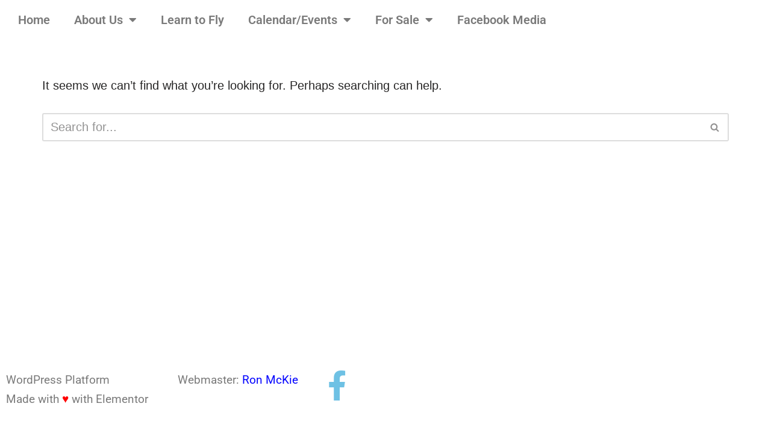

--- FILE ---
content_type: text/css; charset=UTF-8
request_url: https://imperialrcclub.com/wp-content/uploads/elementor/css/post-7800.css?ver=1768972909
body_size: 137
content:
.elementor-7800 .elementor-element.elementor-element-dc00a41:not(.elementor-motion-effects-element-type-background), .elementor-7800 .elementor-element.elementor-element-dc00a41 > .elementor-motion-effects-container > .elementor-motion-effects-layer{background-color:var( --e-global-color-475678f8 );}.elementor-7800 .elementor-element.elementor-element-dc00a41{transition:background 0.3s, border 0.3s, border-radius 0.3s, box-shadow 0.3s;z-index:99;}.elementor-7800 .elementor-element.elementor-element-dc00a41 > .elementor-background-overlay{transition:background 0.3s, border-radius 0.3s, opacity 0.3s;}.elementor-widget-nav-menu .elementor-nav-menu .elementor-item{font-family:var( --e-global-typography-primary-font-family ), Sans-serif;font-weight:var( --e-global-typography-primary-font-weight );}.elementor-widget-nav-menu .elementor-nav-menu--main .elementor-item{color:var( --e-global-color-text );fill:var( --e-global-color-text );}.elementor-widget-nav-menu .elementor-nav-menu--main .elementor-item:hover,
					.elementor-widget-nav-menu .elementor-nav-menu--main .elementor-item.elementor-item-active,
					.elementor-widget-nav-menu .elementor-nav-menu--main .elementor-item.highlighted,
					.elementor-widget-nav-menu .elementor-nav-menu--main .elementor-item:focus{color:var( --e-global-color-accent );fill:var( --e-global-color-accent );}.elementor-widget-nav-menu .elementor-nav-menu--main:not(.e--pointer-framed) .elementor-item:before,
					.elementor-widget-nav-menu .elementor-nav-menu--main:not(.e--pointer-framed) .elementor-item:after{background-color:var( --e-global-color-accent );}.elementor-widget-nav-menu .e--pointer-framed .elementor-item:before,
					.elementor-widget-nav-menu .e--pointer-framed .elementor-item:after{border-color:var( --e-global-color-accent );}.elementor-widget-nav-menu{--e-nav-menu-divider-color:var( --e-global-color-text );}.elementor-widget-nav-menu .elementor-nav-menu--dropdown .elementor-item, .elementor-widget-nav-menu .elementor-nav-menu--dropdown  .elementor-sub-item{font-family:var( --e-global-typography-accent-font-family ), Sans-serif;font-weight:var( --e-global-typography-accent-font-weight );}.elementor-7800 .elementor-element.elementor-element-f0c1fa3 .elementor-menu-toggle{margin:0 auto;}.elementor-7800 .elementor-element.elementor-element-f0c1fa3 .elementor-nav-menu--main .elementor-item:hover,
					.elementor-7800 .elementor-element.elementor-element-f0c1fa3 .elementor-nav-menu--main .elementor-item.elementor-item-active,
					.elementor-7800 .elementor-element.elementor-element-f0c1fa3 .elementor-nav-menu--main .elementor-item.highlighted,
					.elementor-7800 .elementor-element.elementor-element-f0c1fa3 .elementor-nav-menu--main .elementor-item:focus{color:var( --e-global-color-secondary );fill:var( --e-global-color-secondary );}.elementor-7800 .elementor-element.elementor-element-f0c1fa3 .elementor-nav-menu--main:not(.e--pointer-framed) .elementor-item:before,
					.elementor-7800 .elementor-element.elementor-element-f0c1fa3 .elementor-nav-menu--main:not(.e--pointer-framed) .elementor-item:after{background-color:var( --e-global-color-secondary );}.elementor-7800 .elementor-element.elementor-element-f0c1fa3 .e--pointer-framed .elementor-item:before,
					.elementor-7800 .elementor-element.elementor-element-f0c1fa3 .e--pointer-framed .elementor-item:after{border-color:var( --e-global-color-secondary );}.elementor-7800 .elementor-element.elementor-element-f0c1fa3 .elementor-nav-menu--dropdown a, .elementor-7800 .elementor-element.elementor-element-f0c1fa3 .elementor-menu-toggle{color:var( --e-global-color-text );fill:var( --e-global-color-text );}.elementor-theme-builder-content-area{height:400px;}.elementor-location-header:before, .elementor-location-footer:before{content:"";display:table;clear:both;}